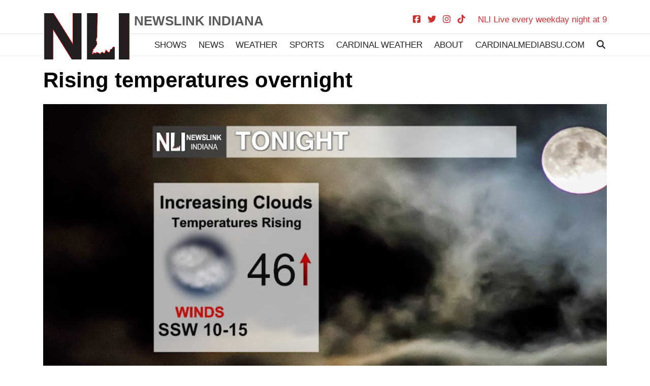

--- FILE ---
content_type: text/html; charset=UTF-8
request_url: https://www.ballstatedaily.com/newslink/article/2021/11/rising-temperatures-overnight
body_size: 9340
content:
<!DOCTYPE html>
<html lang="en-US">
<!--
   _____ _   _                    _
  / ____| \ | |                  | |
 | (___ |  \| |_      _____  _ __| | _____
  \___ \| . ` \ \ /\ / / _ \| '__| |/ / __|
  ____) | |\  |\ V  V / (_) | |  |   <\__ \
 |_____/|_| \_| \_/\_/ \___/|_|  |_|\_\___/

SNworks - Solutions by The State News - http://getsnworks.com
-->
<head>
<meta charset="utf-8">
    <meta http-equiv="content-type" content="text/html; charset=utf-8">
    <script type="text/javascript">var _sf_startpt=(new Date()).getTime();</script>

    <meta name="viewport" content="width=device-width">

    

    
                
<!-- CEO:STD-META -->


    	
                                                                        
    <title>Ball State Daily</title>
<style>#__ceo-debug-message{display: none;}#__ceo-debug-message-open,#__ceo-debug-message-close{font-size: 18px;color: #333;text-decoration: none;position: absolute;top: 0;left: 10px;}#__ceo-debug-message-close{padding-right: 10px;}#__ceo-debug-message #__ceo-debug-message-open{display: none;}#__ceo-debug-message div{display: inline-block;}#__ceo-debug-message.message-collapse{width: 50px;}#__ceo-debug-message.message-collapse div{display: none;}#__ceo-debug-message.message-collapse #__ceo-debug-message-close{display: none;}#__ceo-debug-message.message-collapse #__ceo-debug-message-open{display: inline !important;}.__ceo-poll label{display: block;}ul.__ceo-poll{padding: 0;}.__ceo-poll li{list-style-type: none;margin: 0;margin-bottom: 5px;}.__ceo-poll [name="verify"]{opacity: 0.001;}.__ceo-poll .__ceo-poll-result{max-width: 100%;border-radius: 3px;background: #fff;position: relative;padding: 2px 0;}.__ceo-poll span{z-index: 10;padding-left: 4px;}.__ceo-poll .__ceo-poll-fill{padding: 2px 4px;z-index: 5;top: 0;background: #4b9cd3;color: #fff;border-radius: 3px;position: absolute;overflow: hidden;}.__ceo-flex-container{display: flex;}.__ceo-flex-container .__ceo-flex-col{flex-grow: 1;}.__ceo-table{margin: 10px 0;}.__ceo-table td{border: 1px solid #333;padding: 0 10px;}.text-align-center{text-align: center;}.text-align-right{text-align: right;}.text-align-left{text-align: left;}.__ceo-text-right:empty{margin-bottom: 1em;}article:not(.arx-content) .btn{font-weight: 700;}article:not(.arx-content) .float-left.embedded-media{padding: 0px 15px 15px 0px;}article:not(.arx-content) .align-center{text-align: center;}article:not(.arx-content) .align-right{text-align: right;}article:not(.arx-content) .align-left{text-align: left;}article:not(.arx-content) table{background-color: #f1f1f1;border-radius: 3px;width: 100%;border-collapse: collapse;border-spacing: 0;margin-bottom: 1.5rem;caption-side: bottom;}article:not(.arx-content) table th{text-align: left;padding: 0.5rem;border-bottom: 1px solid #ccc;}article:not(.arx-content) table td{padding: 0.5rem;border-bottom: 1px solid #ccc;}article:not(.arx-content) figure:not(.embedded-media)> figcaption{font-size: 0.8rem;margin-top: 0.5rem;line-height: 1rem;}</style>

    <meta name="description" content="Weather&#x20;Forecaster&#x20;Dimitri&#x20;Gegas&#x20;tracks&#x20;rising&#x20;temperatures&#x20;overnight&#x20;and&#x20;times&#x20;out&#x20;the&#x20;next&#x20;weather&#x20;system.&amp;nbsp&#x3B;">

                <meta name="twitter:site" content="@@bsudailynews">     
        <meta property="og:url" content="https://www.ballstatedaily.com/newslink/article/2021/11/rising-temperatures-overnight">     <meta property="og:type" content="website">
    <meta property="og:site_name" content="Ball&#x20;State&#x20;Daily">
    <meta property="og:title" content="Ball&#x20;State&#x20;Daily">     <meta property="og:description" content="Weather&#x20;Forecaster&#x20;Dimitri&#x20;Gegas&#x20;tracks&#x20;rising&#x20;temperatures&#x20;overnight&#x20;and&#x20;times&#x20;out&#x20;the&#x20;next&#x20;weather&#x20;system.&amp;nbsp&#x3B;">             <meta property="og:image" content="https://d1smvgov3wwgjy.cloudfront.net/79fc3f94ff52b599eba719ba45bdc18b/dist/img/fb-hidden-icon.png">          <meta property="og:image:width" content="300">         <meta property="og:image:height" content="300">             <meta name="twitter:card" content="summary_large_image">




    <link rel="preconnect" href="https://fonts.googleapis.com">
    <link rel="preconnect" href="https://fonts.gstatic.com" crossorigin>
    <link href="https://fonts.googleapis.com/css2?family=Lora:wght@400;700&family=Noto+Sans:wght@300;400;700&display=swap" rel="stylesheet">
    <link rel="stylesheet" href="https://stackpath.bootstrapcdn.com/bootstrap/4.3.1/css/bootstrap.min.css" integrity="sha384-ggOyR0iXCbMQv3Xipma34MD+dH/1fQ784/j6cY/iJTQUOhcWr7x9JvoRxT2MZw1T" crossorigin="anonymous">
    <script src="https://kit.fontawesome.com/b3848d02ac.js" crossorigin="anonymous"></script>

    
    <link rel="apple-touch-icon" sizes="180x180" href="https://d1smvgov3wwgjy.cloudfront.net/79fc3f94ff52b599eba719ba45bdc18b/dist/img/favicons/apple-touch-icon.png">
<link rel="icon" type="image/png" href="https://d1smvgov3wwgjy.cloudfront.net/79fc3f94ff52b599eba719ba45bdc18b/dist/img/favicons/favicon-32x32.png" sizes="32x32">
<link rel="icon" type="image/png" href="https://d1smvgov3wwgjy.cloudfront.net/79fc3f94ff52b599eba719ba45bdc18b/dist/img/favicons/favicon-16x16.png" sizes="16x16">
<link rel="icon" type="image/png" href="https://d1smvgov3wwgjy.cloudfront.net/79fc3f94ff52b599eba719ba45bdc18b/dist/img/favicons/android-chrome-192x192.png" sizes="192x192">
<link rel="manifest" href="https://d1smvgov3wwgjy.cloudfront.net/79fc3f94ff52b599eba719ba45bdc18b/dist/img/favicons/manifest.json">
<meta name="msapplication-config" content="https://d1smvgov3wwgjy.cloudfront.net/79fc3f94ff52b599eba719ba45bdc18b/dist/img/favicons/browserconfig.xml">
<meta name="msapplication-TileImage" content="https://d1smvgov3wwgjy.cloudfront.net/79fc3f94ff52b599eba719ba45bdc18b/dist/img/favicons/mstile-150x150.png">
<link rel="mask-icon" href="https://d1smvgov3wwgjy.cloudfront.net/79fc3f94ff52b599eba719ba45bdc18b/dist/img/favicons/safari-pinned-tab.svg" color="#5bbad5">
<link rel="icon" href="https://d1smvgov3wwgjy.cloudfront.net/79fc3f94ff52b599eba719ba45bdc18b/dist/img/favicons/favicon.ico" type="image/x-icon">
<meta name="theme-color" content="#008cac">

                <link rev="canonical" type="text/html" href="https://www.ballstatedaily.com/article/2021/11/rising-temperatures-overnight">
    <link rel="alternate shorter" type="text/html" href="">

        	
                                                                        
    <title>Rising temperatures overnight - </title>
<style>#__ceo-debug-message{display: none;}#__ceo-debug-message-open,#__ceo-debug-message-close{font-size: 18px;color: #333;text-decoration: none;position: absolute;top: 0;left: 10px;}#__ceo-debug-message-close{padding-right: 10px;}#__ceo-debug-message #__ceo-debug-message-open{display: none;}#__ceo-debug-message div{display: inline-block;}#__ceo-debug-message.message-collapse{width: 50px;}#__ceo-debug-message.message-collapse div{display: none;}#__ceo-debug-message.message-collapse #__ceo-debug-message-close{display: none;}#__ceo-debug-message.message-collapse #__ceo-debug-message-open{display: inline !important;}.__ceo-poll label{display: block;}ul.__ceo-poll{padding: 0;}.__ceo-poll li{list-style-type: none;margin: 0;margin-bottom: 5px;}.__ceo-poll [name="verify"]{opacity: 0.001;}.__ceo-poll .__ceo-poll-result{max-width: 100%;border-radius: 3px;background: #fff;position: relative;padding: 2px 0;}.__ceo-poll span{z-index: 10;padding-left: 4px;}.__ceo-poll .__ceo-poll-fill{padding: 2px 4px;z-index: 5;top: 0;background: #4b9cd3;color: #fff;border-radius: 3px;position: absolute;overflow: hidden;}.__ceo-flex-container{display: flex;}.__ceo-flex-container .__ceo-flex-col{flex-grow: 1;}.__ceo-table{margin: 10px 0;}.__ceo-table td{border: 1px solid #333;padding: 0 10px;}.text-align-center{text-align: center;}.text-align-right{text-align: right;}.text-align-left{text-align: left;}.__ceo-text-right:empty{margin-bottom: 1em;}article:not(.arx-content) .btn{font-weight: 700;}article:not(.arx-content) .float-left.embedded-media{padding: 0px 15px 15px 0px;}article:not(.arx-content) .align-center{text-align: center;}article:not(.arx-content) .align-right{text-align: right;}article:not(.arx-content) .align-left{text-align: left;}article:not(.arx-content) table{background-color: #f1f1f1;border-radius: 3px;width: 100%;border-collapse: collapse;border-spacing: 0;margin-bottom: 1.5rem;caption-side: bottom;}article:not(.arx-content) table th{text-align: left;padding: 0.5rem;border-bottom: 1px solid #ccc;}article:not(.arx-content) table td{padding: 0.5rem;border-bottom: 1px solid #ccc;}article:not(.arx-content) figure:not(.embedded-media)> figcaption{font-size: 0.8rem;margin-top: 0.5rem;line-height: 1rem;}</style>

    <meta name="description" content="Weather&#x20;Forecaster&#x20;Dimitri&#x20;Gegas&#x20;tracks&#x20;rising&#x20;temperatures&#x20;overnight&#x20;and&#x20;times&#x20;out&#x20;the&#x20;next&#x20;weather&#x20;system.&amp;nbsp&#x3B;">

                <meta name="twitter:site" content="@@bsudailynews">     
        <meta property="og:url" content="https://www.ballstatedaily.com/newslink/article/2021/11/rising-temperatures-overnight">     <meta property="og:type" content="article">
    <meta property="og:site_name" content="Rising&#x20;temperatures&#x20;overnight&#x20;-&#x20;">
    <meta property="og:title" content="Rising&#x20;temperatures&#x20;overnight">     <meta property="og:description" content="Weather&#x20;Forecaster&#x20;Dimitri&#x20;Gegas&#x20;tracks&#x20;rising&#x20;temperatures&#x20;overnight&#x20;and&#x20;times&#x20;out&#x20;the&#x20;next&#x20;weather&#x20;system.&amp;nbsp&#x3B;">             <meta name="twitter:card" content="summary_large_image">


    
                                        
                    <meta property="og:image" content="https://snworksceo.imgix.net/bsd/d4ec3d7b-6ff5-4c32-9349-f61340149eb1.sized-1000x1000.png?w=800&amp;h=600">          <meta property="og:image:width" content="800">         <meta property="og:image:height" content="600">     
			<meta name="robots" content="noindex, nofollow, max-image-preview:large">
    
    <script type="application/ld+json">
          {
            "@context": "http://schema.org",
            "@type": "NewsArticle",
            "headline": "Rising temperatures overnight",
            "url": "https://www.ballstatedaily.com/article/2021/11/rising-temperatures-overnight",
                            "thumbnailUrl": "https://snworksceo.imgix.net/bsd/d4ec3d7b-6ff5-4c32-9349-f61340149eb1.sized-1000x1000.png?w=800",
                "image": "https://snworksceo.imgix.net/bsd/d4ec3d7b-6ff5-4c32-9349-f61340149eb1.sized-1000x1000.png?w=800",
                        "dateCreated": "2021-11-16T10:33:54-05:00",
            "articleSection": "News",
            "creator": [""],
            "author": [""],
            "keywords": ["News","Weather","top-stories","Newslink"]
          }
    </script>


    <link rel="stylesheet" type="text/css" media="screen, projection, print" href="https://d1smvgov3wwgjy.cloudfront.net/79fc3f94ff52b599eba719ba45bdc18b/dist/css/master.css">

    <link href="https://vjs.zencdn.net/7.5.4/video-js.css" rel="stylesheet">
    <script src="https://vjs.zencdn.net/7.5.4/video.js"></script>

        <!-- Google Tag Manager HEAD CODE -->
    <script>(function(w,d,s,l,i){w[l]=w[l]||[];w[l].push({'gtm.start':
    new Date().getTime(),event:'gtm.js'});var f=d.getElementsByTagName(s)[0],
    j=d.createElement(s),dl=l!='dataLayer'?'&l='+l:'';j.async=true;j.src=
    'https://www.googletagmanager.com/gtm.js?id='+i+dl;f.parentNode.insertBefore(j,f);
    })(window,document,'script','dataLayer','GTM-WWX64PH');</script>
    

<script async src="https://securepubads.g.doubleclick.net/tag/js/gpt.js"></script>
<script>
  window.googletag = window.googletag || {cmd: []};
  googletag.cmd.push(function() {

    var mapping_leaderboard = googletag.sizeMapping().
        addSize([1200, 0], [728, 90]). // Desktop - super leaderboard
        addSize([990, 0], [320, 50]). // Desktop - super leaderboard
        addSize([730, 0], [728, 90]). // Tablet - leaderboard
        addSize([0, 0], [320, 50]). // Mobile
        build();

    var mapping_leaderboard = googletag.sizeMapping().
        addSize([730, 0], [728, 90]). // Tablet - leaderboard
        addSize([0, 0], [320, 50]). // Mobile
        build();

    var mapping_popup = googletag.sizeMapping().
        addSize([730, 0], [1, 1]). // Tablet - leaderboard
        addSize([0, 0], [0, 0]). // Mobile
        build();


    
        googletag.defineSlot('/44504280/2020_BSD_Exclusive_728x89_320x50', [[728, 90], [320, 50]], 'div-gpt-ad-1614185711460-0').defineSizeMapping(mapping_leaderboard).addService(googletag.pubads());
        googletag.defineSlot('/44504280/2020_bsd_leaderboard', [[320, 50], [728, 90]], 'div-gpt-ad-1602168223166-0').defineSizeMapping(mapping_leaderboard).addService(googletag.pubads());
        googletag.defineSlot('/44504280/2020_bsd_leaderboard', [[320, 50], [728, 90]], 'div-gpt-ad-1602168223166-1').defineSizeMapping(mapping_leaderboard).addService(googletag.pubads());
        googletag.defineSlot('/44504280/2020_bsd_leaderboard', [[320, 50], [728, 90]], 'div-gpt-ad-1602168223166-2').defineSizeMapping(mapping_leaderboard).addService(googletag.pubads());
        googletag.defineSlot('/44504280/2020_bsd_leaderboard', [[320, 50], [728, 90]], 'div-gpt-ad-1602168223166-3').defineSizeMapping(mapping_leaderboard).addService(googletag.pubads());
        googletag.defineSlot('/44504280/2020_bsd_leaderboard', [[320, 50], [728, 90]], 'div-gpt-ad-1602168223166-4').defineSizeMapping(mapping_leaderboard).addService(googletag.pubads());
        googletag.defineSlot('/44504280/2020_bsd_skyscraper', [300, 600], 'div-gpt-ad-1592933088753-0').addService(googletag.pubads());
        googletag.defineSlot('/44504280/2020_bsd_rectangle', [300, 250], 'div-gpt-ad-1592930778461-0').addService(googletag.pubads());
        googletag.defineSlot('/44504280/2020_bsd_rectangle', [300, 250], 'div-gpt-ad-1592930778461-1').addService(googletag.pubads());
        googletag.defineSlot('/44504280/2020_bsd_rectangle', [300, 250], 'div-gpt-ad-1592930778461-2').addService(googletag.pubads());
        googletag.defineSlot('/44504280/2020_bsd_rectangle', [300, 250], 'div-gpt-ad-1592930778461-3').addService(googletag.pubads());
    
        googletag.defineSlot('/44504280/2020_bsd_rectangle_mobile_bottom', [[300, 250], [600, 250]], 'div-gpt-ad-1592931162198-0').addService(googletag.pubads());
        googletag.defineSlot('/44504280/BSD_Mobile_Adhesion_320x50', [320, 50], 'div-gpt-ad-1602260934529-0').addService(googletag.pubads());
        googletag.defineSlot('/44504280/BSD_pop-up', [1, 1], 'div-gpt-ad-1595945590498-0').defineSizeMapping(mapping_popup).addService(googletag.pubads());
        googletag.defineSlot('/44504280/Mobile-Interstitial', [[336, 280], [300, 250], [320, 480]], 'div-gpt-ad-1751306380838-0').addService(googletag.pubads());

    // googletag.pubads().enableSingleRequest();
    googletag.pubads().collapseEmptyDivs();
    googletag.enableServices();
  });
</script>

 <!-- Flytedesk Digital --> <script type="text/javascript"> (function (w, d, s, p) { let f = d.getElementsByTagName(s)[0], j = d.createElement(s); j.id = 'flytedigital'; j.async = true; j.src = 'https://digital.flytedesk.com/js/head.js#' + p; f.parentNode.insertBefore(j, f); })(window, document, 'script', '8b83108b-1840-4fac-aa23-8fca6a638f8c'); </script> <!-- End Flytedesk Digital -->
</head>

<body class="newslink">
        <!-- Google Tag Manager (noscript) BODY CODE -->
    <noscript><iframe src="https://www.googletagmanager.com/ns.html?id=GTM-WWX64PH" height="0" width="0" style="display:none;visibility:hidden"></iframe></noscript>
    <!-- End Google Tag Manager (noscript) BODY CODE -->
    <div id="fb-root"></div>
    <script async defer crossorigin="anonymous" src="https://connect.facebook.net/en_US/sdk.js#xfbml=1&version=v11.0&appId=369585193809934&autoLogAppEvents=1" nonce="yrPB3WWX"></script>

    
<div class="container mt-4">
    <div class="row align-items-start">
        <div class="col-12 col-md text-center text-md-left order-2 order-md-1 pr-md-1">
            <a href="https://www.ballstatedaily.com/newslink"><img src="https://d1smvgov3wwgjy.cloudfront.net/79fc3f94ff52b599eba719ba45bdc18b/dist/img/nli-logo-no-text.png" class="position-relative d-none d-lg-block" alt="Logo for Newslink Indiana at Ball State University" style="max-width: 100%"></a>
            <a href="https://www.ballstatedaily.com/newslink"><img src="https://d1smvgov3wwgjy.cloudfront.net/79fc3f94ff52b599eba719ba45bdc18b/dist/img/nli-logo.png" class="position-relative mb-2 d-lg-none" alt="Logo for Newslink Indiana at Ball State University" style="max-width: 100%"></a>
        </div>
        <div class="col-12 col-md-10 order-1 order-md-2 d-flex pl-md-1 mb-4 mb-md-0">
            <div class="newslink-font-sans font-weight-bold d-none d-lg-inline-block mr-auto h4 flex-grow-1">NEWSLINK INDIANA</div>
            <ul class="list-inline my-0 ml-auto ml-lg-0 mr-lg-4">
                <li class="list-inline-item"><a href="https://www.facebook.com/NewsLinkBSU" target="_blank" aria-label="Follow us on Facebook"><i class="fab fa-facebook-square"></i></a></li>
                <li class="list-inline-item"><a href="https://twitter.com/NewsLink_BSU" target="_blank" aria-label="Follow us on Twitter"><i class="fab fa-twitter"></i></a></li>
                <li class="list-inline-item"><a href="https://www.instagram.com/newslink_indiana/" target="_blank" aria-label="Follow us on Instagram"><i class="fab fa-instagram"></i></a></li>
                <li class="list-inline-item"><a href="https://www.tiktok.com/@newslink_bsu" target="_blank" aria-label="Follow us on TikTok"><i class="fab fa-tiktok"></i></a></li>
            </ul>
            <a class="mx-auto ml-md-auto mr-md-0 text-center text-md-right" href="https://www.youtube.com/c/NewsLinkIndiana/live" target="blank">NLI Live every weekday night at 9</a>
        </div>
    </div>
</div>
<div class="mt-md-n4 mt-lg-n5 border-top shadow-sm">
    <div class="container">
        <div class="row align-items-end">
            <div class="col offset-md-2">
                <nav class="navbar navbar-expand-lg navbar-light py-0 my-0 pr-0">
                    <button class="navbar-toggler" type="button" data-toggle="collapse" data-target="#navbarSupportedContent" aria-controls="navbarSupportedContent" aria-expanded="false" aria-label="Toggle navigation">
                        <i class="fas fa-bars"></i>
                    </button>
                    <div class="d-lg-none ml-auto"><a class="text-body text-uppercase font-weight-light" href="https://www.ballstatedaily.com/search?a=1&amp;tg=newslink&amp;o=date"><i class="fas fa-search"></i></a></div>
                    <div class="collapse navbar-collapse" id="navbarSupportedContent">
                        <ul class="navbar-nav mr-auto justify-content-around w-100">
                            <li class="nav-item" data-dropnav="shows"><a class="nav-link text-body text-uppercase" href="https://www.ballstatedaily.com/newslink/page/shows">Shows</a></li>
                            <li class="nav-item" data-dropnav="news"><a class="nav-link text-body text-uppercase" href="https://www.ballstatedaily.com/newslink/news">News</a></li>
                            <li class="nav-item" data-dropnav="weather"><a class="nav-link text-body text-uppercase" href="https://www.ballstatedaily.com/newslink/weather">Weather</a></li>
                            <li class="nav-item" data-dropnav="sports"><a class="nav-link text-body text-uppercase" href="https://www.ballstatedaily.com/newslink/sports">Sports</a></li>
                            <li class="nav-item" data-dropnav="sports"><a class="nav-link text-body text-uppercase" href="https://www.ballstatedaily.com/newslink/page/cardinal-weather">Cardinal Weather</a></li>
                            <li class="nav-item" data-dropnav="about"><a class="nav-link text-body text-uppercase" href="https://www.ballstatedaily.com/newslink/page/about">About</a></li>
                            <li class="nav-item"><a class="nav-link text-body text-uppercase" href="https://cardinalmediabsu.com">CardinalMediaBSU.com</a></li>
                            <li class="nav-item d-none d-lg-block"><a class="nav-link text-body text-uppercase pr-0" href="https://www.ballstatedaily.com/search?a=1&amp;tg=byte&amp;o=date"><i class="fas fa-search"></i></a></li>
                        </ul>
                    </div>
                </nav>
            </div>
        </div>
    </div>
</div>
<div aria-hidden="true" class="position-relative" style="z-index:100">
            <div id="dropnav-shows" class="d-none position-absolute w-100" style="z-index:10;">
        <div class="py-4 mt-n1 w-100 dropnav-container">
                    
        <div class="container">
            <div class="row">
                <div class="col-3">
                    <ul class="list-unstyled">
                        <li class="list-unstyled-item"><a href="https://www.ballstatedaily.com/newslink/page/show-name" class="text-body font-weight-bold text-bigger">Show Name 1</a></li>
                        <li class="list-unstyled-item"><a href="https://www.ballstatedaily.com/newslink/page/show-name" class="text-body font-weight-bold text-bigger">Show Name 2</a></li>
                        <li class="list-unstyled-item"><a href="https://www.ballstatedaily.com/newslink/page/show-name" class="text-body font-weight-bold text-bigger">Show Name 3</a></li>
                        <li class="list-unstyled-item"><a href="https://www.ballstatedaily.com/newslink/page/show-name" class="text-body font-weight-bold text-bigger">Show Name 4</a></li>
                        <li class="list-unstyled-item"><a href="https://www.ballstatedaily.com/newslink/page/show-name" class="text-body font-weight-bold text-bigger">Show Name 5</a></li>
                    </ul>
                </div>
                                    <div class="col-3">
                        <a href="https://www.ballstatedaily.com/multimedia/d54d0b88-05a0-4cd1-a618-66463759d502" class="stretched-link">
                            <img src="https://i3.ytimg.com/vi/Js-Lj96UJm0/hqdefault.jpg" alt="WATCH NOW: NewsLink Indiana Midday">
                        </a>
                        <div class="h6">WATCH NOW: NewsLink Indiana Midday</div>
                    </div>

                                    <div class="col-3">
                        <a href="https://www.ballstatedaily.com/multimedia/30333730-1f3b-493c-93f0-80ceda57b772" class="stretched-link">
                            <img src="https://i3.ytimg.com/vi/tFDLVvFzjBw/hqdefault.jpg" alt="WATCH NOW: NewsLink Indiana Midday">
                        </a>
                        <div class="h6">WATCH NOW: NewsLink Indiana Midday</div>
                    </div>

                                    <div class="col-3">
                        <a href="https://www.ballstatedaily.com/multimedia/76d018b8-a2af-4e22-876c-7dddd982ddc9" class="stretched-link">
                            <img src="https://i3.ytimg.com/vi/2NpPMQQJhrI/hqdefault.jpg" alt="Active travel forecast for Thanksgiving | Joseph Sawicki">
                        </a>
                        <div class="h6">Active travel forecast for Thanksgiving | Joseph Sawicki</div>
                    </div>

                            </div>
        </div>
    
        </div>
    </div>

</div>

    <!-- START gryphon/article/main.tpl -->


    
<div class="container my-4">

    <div class="row">
        <div class="col">
            <article class="full-article">

               <h1 class="">Rising temperatures overnight</h1>
                
                                    <figure class="dom-art-container my-4">
                                                    <img src="https://snworksceo.imgix.net/bsd/d4ec3d7b-6ff5-4c32-9349-f61340149eb1.sized-1000x1000.png?w=1000" alt="" class="w-100">
                                                <div class="domphoto-caption mt-2 text-left">
                            

                            
                        </div>
                    </figure>
                
                
                <div class="row">
                    <div class="col offset-md-1">
                        <div class="article-content my-4">
                                                            

                                <div class="embed"><iframe width="560" height="315" src="https://www.youtube.com/embed/84Yrs5xh6IM" title="YouTube video player" frameborder="0" allow="accelerometer; autoplay; clipboard-write; encrypted-media; gyroscope; picture-in-picture" allowfullscreen></iframe></div>
<p></p>

                                <div class="d-block d-md-none inline-ad my-4 mr-0 mr-md-4 text-center d-print-none">
                                    <!-- START gryphon/ads/placement-d.tpl -->
<div class="ad rectangle text-center">
            <div id="div-gpt-ad-1592930778461-2">
        <script>
            googletag.cmd.push(function() { googletag.display('div-gpt-ad-1592930778461-2'); });
        </script>
        </div>
    </div>
<!-- END gryphon/ads/placement-d.tpl -->
                                </div>
                                <p>Today: The high today is 57 degrees with mostly sunny skies. A low tonight falling around 46 degrees by 6 PM with increasing cloud coverage. The temperatures will rise throughout the night as a warm front moves through reaching around 58 degrees by Wednesday morning. </p>
<figure style="max-width:100%;            width: 100%;
    " class="embedded-media embedded-image" data-styles="{&quot;align&quot;:false,&quot;width&quot;:&quot;100%&quot;,&quot;height&quot;:false}">
    <img src="https://snworksceo.imgix.net/bsd/7ccadb3a-a9f9-402e-b2d5-3f9ca460e95f.sized-1000x1000.png?w=1000" />    </figure>
<figure style="max-width:100%;            width: 100%;
    " class="embedded-media embedded-image" data-styles="{&quot;align&quot;:false,&quot;width&quot;:&quot;100%&quot;,&quot;height&quot;:false}">
    <img src="https://snworksceo.imgix.net/bsd/d4ec3d7b-6ff5-4c32-9349-f61340149eb1.sized-1000x1000.png?w=1000" />    </figure>
<p>Tomorrow: A warm start to our Wednesday reaching 58 degrees by 8 AM. Some rain showers as we move throughout the day with a high of 65 degrees around noon. Along with the chance of rain is winds at 20 mph with gusts of up to 30 mph from the southwest.</p>
<figure style="max-width:100%;            width: 100%;
    " class="embedded-media embedded-image" data-styles="{&quot;align&quot;:false,&quot;width&quot;:&quot;100%&quot;,&quot;height&quot;:false}">
    <img src="https://snworksceo.imgix.net/bsd/1c50c0fc-e657-407f-b300-38f4fc76a81f.sized-1000x1000.png?w=1000" />    </figure>
<p>7-Day: A warm Wednesday with a chance of rain showers. Warm temperatures don&#x27;t last long as we see a quick decline on Thursday with a high of 43 degrees. Temperatures in the 40s continue until Monday as we have a chance for rain and snow and a high temperature of 39 degrees.</p>

                                <div class="d-block d-md-none inline-ad my-4 mr-0 mr-md-4 text-center d-print-none">
                                    <!-- START gryphon/ads/placement-d.tpl -->
<div class="ad rectangle text-center">
            <div id="div-gpt-ad-1592930778461-3">
        <script>
            googletag.cmd.push(function() { googletag.display('div-gpt-ad-1592930778461-3'); });
        </script>
        </div>
    </div>
<!-- END gryphon/ads/placement-d.tpl -->
                                </div>

                                <figure style="max-width:100%;            width: 100%;
    " class="embedded-media embedded-image" data-styles="{&quot;align&quot;:false,&quot;width&quot;:&quot;100%&quot;,&quot;height&quot;:false}">
    <img src="https://snworksceo.imgix.net/bsd/f6374f93-e78a-452b-9105-6db9166d63d3.sized-1000x1000.png?w=1000" />    </figure>
<p></p>
<p></p>
<p>--- Weather Forecaster Dimitri Gegas </p>
<p>Follow us on Twitter @NLIWeather for breaking weather updates.</p>
<p>NewsLink Indiana is a proud Ambassador for the NOAA Weather-Ready Nation program.</p>
<p>For more information about the Weather-Ready Nation</p>
<p>program please click <a href="http://www.nws.noaa.gov/com/weatherreadynation/" target="">HERE</a></p>
<p></p>


                                                    </div>
                    </div>
                    <div class="col-12 fixed-sidebar d-print-none">
    
    <div class="mb-5 d-none d-lg-block">
        <div class="h5 mb-4 text-body">Top Stories:</div>
                    <div class="pl-2 align-items-start d-flex">
                <h6 class="h6 font-display"><a href="https://www.ballstatedaily.com/article/2026/01/winter-weather-today-with-more-possible-late-week" class="font-weight-bold">Winter weather today with more possible late-week</a></h6>
            </div>
            <hr class="my-2">                    <div class="pl-2 align-items-start d-flex">
                <h6 class="h6 font-display"><a href="https://www.ballstatedaily.com/article/2026/01/ball-state-s-austin-elliott-has-rebuilt-his-life-one-year-after-halloween-shooting-daily-news" class="font-weight-bold">Ball State’s Austin Elliott has rebuilt his life one year after Halloween shooting</a></h6>
            </div>
            <hr class="my-2">                    <div class="pl-2 align-items-start d-flex">
                <h6 class="h6 font-display"><a href="https://www.ballstatedaily.com/article/2025/11/downtown-muncie-shines-on-national-family-volunteer-day" class="font-weight-bold">Downtown Muncie shines on National Family Volunteer Day  </a></h6>
            </div>
            <hr class="my-2">                    <div class="pl-2 align-items-start d-flex">
                <h6 class="h6 font-display"><a href="https://www.ballstatedaily.com/article/2025/11/the-unstoppable-mother-daughter-duo-selling-pies-one-day-at-a-time" class="font-weight-bold">The unstoppable mother-daughter duo: selling pies one day at a time</a></h6>
            </div>
            <hr class="my-2">                    <div class="pl-2 align-items-start d-flex">
                <h6 class="h6 font-display"><a href="https://www.ballstatedaily.com/article/2025/11/ball-state-health-building-is-creating-simulators-for-future-nurses" class="font-weight-bold">Ball State Health Building is creating simulators for future nurses</a></h6>
            </div>
            <hr class="my-2">                    <div class="pl-2 align-items-start d-flex">
                <h6 class="h6 font-display"><a href="https://www.ballstatedaily.com/article/2025/11/69250c73952df" class="font-weight-bold">Luke Ertel gets put on Naismith Boys Highschool Player of the Year watch list</a></h6>
            </div>
                        </div>

    <div class="mb-4 mt-lg-4">
        <div class="ad skyscraper text-center">
            <div id="div-gpt-ad-1592933088753-0">
        <script>
            googletag.cmd.push(function() { googletag.display('div-gpt-ad-1592933088753-0'); });
        </script>
        </div>
    </div>
    </div>

    <hr class="my-2">

    <div class="my-4">
        <!-- START gryphon/ads/placement-d.tpl -->
<div class="ad rectangle text-center">
            <div id="div-gpt-ad-1592930778461-0">
        <script>
            googletag.cmd.push(function() { googletag.display('div-gpt-ad-1592930778461-0'); });
        </script>
        </div>
    </div>
<!-- END gryphon/ads/placement-d.tpl -->
    </div>

</div>
                </div>


                <div class="mb-4">
                                            <div class="related my-4 py-4 d-print-none border-bottom-0">
                            <h3 class="mb-4">Read More</h3>

                            <div class="d-none d-md-block" aria-hidden="true">
                                                                    <div class="row">
                                                                                    <div class="col-12 col-md">
                                                        
    
            
        
        
                    
    <article class="art-above">

                <div class="row">
            <div class="col-12 order-2 order-md-1">
                                                        <div class="image-container mb-2 mb-md-0">
                                                    <a href="https://www.ballstatedaily.com/article/2026/01/winter-weather-today-with-more-possible-late-week"><img src="https://snworksceo.imgix.net/bsd/39d5b31d-59bf-4636-8049-e5439ac3226d.sized-1000x1000.png?w=1000&amp;ar=4%3A3&amp;fit=crop&amp;crop=faces&amp;facepad=3&amp;auto=format" class="dom-art-above-image w-100 d-block mx-auto" alt=""></a>
                                                                                                                            
                                            </div>
                                    
                            </div>
            <div class="col-12 order-3">
                
                <h3 class="headline has-photo"><a href="https://www.ballstatedaily.com/article/2026/01/winter-weather-today-with-more-possible-late-week">Winter weather today with more possible late-week</a></h3>
                
                                    <span class="dateline has-photo">

                            
    
                                    
            By <a href="https://www.ballstatedaily.com/staff/joseph-sawicki">Joseph Sawicki</a>
                                    
            
                         /                         <span class="time-since">                     2 days ago
    </span>
                    </span>
                
                                    <p class="article-abstract has-photo d-none d-md-block">
                        Chief Weather Forecaster Joseph Sawicki previews the harsh winter forecast for the week.
                    </p>
                            </div>
        </div>

        
    </article>

                                            </div>
                                                                                    <div class="col-12 col-md">
                                                        
    
            
        
        
                    
    <article class="art-above">

                <div class="row">
            <div class="col-12 order-2 order-md-1">
                                                        <div class="image-container mb-2 mb-md-0">
                                                    <a href="https://www.ballstatedaily.com/article/2026/01/ball-state-s-austin-elliott-has-rebuilt-his-life-one-year-after-halloween-shooting-daily-news"><img src="https://snworksceo.imgix.net/bsd/b249a282-7e63-4fab-8228-5785fc7ee25f.sized-1000x1000.jpg?w=1000&amp;ar=4%3A3&amp;fit=crop&amp;crop=faces&amp;facepad=3&amp;auto=format" class="dom-art-above-image w-100 d-block mx-auto" alt="Ball&#x20;state&#x20;third&#x20;year&#x20;construction&#x20;management&#x20;major&#x20;Austin&#x20;Elliott&#x20;poses&#x20;for&#x20;a&#x20;photo&#x20;Dec.&#x20;9&#x20;in&#x20;the&#x20;Applied&#x20;Technology&#x20;Building.&#x20;Kadin&#x20;Bright,&#x20;DN"></a>
                                                                                                                            
                                            </div>
                                    
                            </div>
            <div class="col-12 order-3">
                
                <h3 class="headline has-photo"><a href="https://www.ballstatedaily.com/article/2026/01/ball-state-s-austin-elliott-has-rebuilt-his-life-one-year-after-halloween-shooting-daily-news">Ball State’s Austin Elliott has rebuilt his life one year after Halloween shooting</a></h3>
                
                                    <span class="dateline has-photo">

                            
    
                                    
            By <a href="https://www.ballstatedaily.com/staff/trinity-rea">Trinity Rea</a>
                                    
            
                         /                         <span class="time-since">                     January 8, 2026
    </span>
                    </span>
                
                                    <p class="article-abstract has-photo d-none d-md-block">
                        One year after a shooting left him paralyzed, third-year Ball State student Austin Elliott is back on campus, determined not to let the accident define him.&nbsp;
                    </p>
                            </div>
        </div>

        
    </article>

                                            </div>
                                                                            </div>
                                                            </div>
                            <div class="d-md-none">
                                <div id="carouselReadMore" class="carousel slide shadow" data-ride="carousel">
                                    <ol class="carousel-indicators">
                                                                                    <li data-target="#carouselReadMore" data-slide-to="0" class="active">
                                                                                    <li data-target="#carouselReadMore" data-slide-to="1" class="">
                                                                            </ol>
                                    <div class="carousel-inner">
                                                                                    <div class="carousel-item active">
                                                <a href="https://www.ballstatedaily.com/article/2026/01/winter-weather-today-with-more-possible-late-week"><img src="https://snworksceo.imgix.net/bsd/39d5b31d-59bf-4636-8049-e5439ac3226d.sized-1000x1000.png?w=800&amp;ar=16%3A9&amp;fit=crop&amp;crop=faces" class="d-block w-100" alt="HRRR Forecast Radar and Clouds.png"></a>
                                                <div class="carousel-caption px-2 pb-4 w-100 mx-0">
                                                    <h4 class="text-white font-weight-bold font-display text-center"><a href="https://www.ballstatedaily.com/article/2026/01/winter-weather-today-with-more-possible-late-week" class="text-white">Winter weather today with more possible late-week</a></h4>
                                                </div>
                                            </div>
                                                                                    <div class="carousel-item ">
                                                <a href="https://www.ballstatedaily.com/article/2026/01/ball-state-s-austin-elliott-has-rebuilt-his-life-one-year-after-halloween-shooting-daily-news"><img src="https://snworksceo.imgix.net/bsd/b249a282-7e63-4fab-8228-5785fc7ee25f.sized-1000x1000.jpg?w=800&amp;ar=16%3A9&amp;fit=crop&amp;crop=faces" class="d-block w-100" alt="AustinElliot_Bright_12.09_-1.jpg"></a>
                                                <div class="carousel-caption px-2 pb-4 w-100 mx-0">
                                                    <h4 class="text-white font-weight-bold font-display text-center"><a href="https://www.ballstatedaily.com/article/2026/01/ball-state-s-austin-elliott-has-rebuilt-his-life-one-year-after-halloween-shooting-daily-news" class="text-white">Ball State’s Austin Elliott has rebuilt his life one year after Halloween shooting</a></h4>
                                                </div>
                                            </div>
                                                                            </div>
                                    <a class="carousel-control-prev" href="#carouselReadMore" role="button" data-slide="prev">
                                        <span class="h2 fas fa-chevron-left text-newslink-secondary-color" aria-hidden="true"></span>
                                        <span class="sr-only">Previous</span>
                                    </a>
                                    <a class="carousel-control-next" href="#carouselReadMore" role="button" data-slide="next">
                                        <span class="h2 fas fa-chevron-right text-newslink-secondary-color" aria-hidden="true"></span>
                                        <span class="sr-only">Next</span>
                                    </a>
                                </div>
                            </div>
                        </div>
                    
                </div>
            </article>
        </div>
    </div>
</div>


    <!-- START gryphon/ads/placement-d.tpl -->
<div class="ad leaderboard text-center mt-4">
    
                                                <div class="container-fluid d-none d-md-block mx-0 px-0">
                <a href="https://www.brothersbar.com/muncie" target="_blank"><img src="https://snworksceo.imgix.net/bsd/3a03fe9f-990e-4552-aa41-9ad01ef4f986.sized-1000x1000.jpg?w=1000"></a>
            </div>
            </div>
<!-- END gryphon/ads/placement-d.tpl -->
    <footer>
    <div class="container py-5">
        <div class="row align-items-center">
            <div class="col-12 col-md text-center">
                <ul class="list-inline mb-md-4">
                    <li class="list-inline-item h4"><a href="https://twitter.com/newslink_bsu" target="_blank"><i class="text-white fab fa-twitter"></i></a></li>
                    <li class="list-inline-item pl-2 h4"><a href="https://www.facebook.com/NewsLinkBSU" target="_blank"><i class="text-white fab fa-facebook-f"></i></a></li>
                </ul>
            </div>
            <div class="col-12 col-md pt-2">
                <p><small>A part of Ball State Unversity's award winning College of Communication, Information, and Media, Newslink is Delaware County's live, nightly newscast produced by students.</small></p>
            </div>
        </div>
        <div class="row align-items-center">
            <div class="col-12 col-md text-center">
                <small>Copyright &copy; 2026 Newslink Indiana</small>
                <br>
                <small>Powered by <a href="https://getsnworks.com" target="_blank"><img src="https://cdn.thesn.net/gAssets/SNworks.png" style="position:relative;top:-3px;padding:10px 10px;"></a> Solutions by The State News.</small>
            </div>
        </div>
    </div>
</footer>
    <div class="d-none d-md-block">
    <!-- /44504280/BSD_pop-up -->
    <div id="div-gpt-ad-1595945590498-0" style="height:1px; width:1px;">
    <script>
    googletag.cmd.push(function()
        { googletag.display('div-gpt-ad-1595945590498-0'); }
        );
    </script>
    </div>
</div>
    <!-- START gryphon/ads/placement-d.tpl -->
<div class="ad leaderboard text-center d-md-none fixed-bottom">
            <div id="div-gpt-ad-1602260934529-0" style="width: 320px; height: 50px;margin:auto;">
        <script>
            googletag.cmd.push(function() { googletag.display('div-gpt-ad-1602260934529-0'); });
        </script>
        </div>
    </div>
<!-- END gryphon/ads/placement-d.tpl -->

    <script src="https://code.jquery.com/jquery-3.4.1.slim.min.js" integrity="sha384-J6qa4849blE2+poT4WnyKhv5vZF5SrPo0iEjwBvKU7imGFAV0wwj1yYfoRSJoZ+n" crossorigin="anonymous"></script>
    <script src="https://cdn.jsdelivr.net/npm/popper.js@1.16.0/dist/umd/popper.min.js" integrity="sha384-Q6E9RHvbIyZFJoft+2mJbHaEWldlvI9IOYy5n3zV9zzTtmI3UksdQRVvoxMfooAo" crossorigin="anonymous"></script>
    <script src="https://stackpath.bootstrapcdn.com/bootstrap/4.4.1/js/bootstrap.min.js" integrity="sha384-wfSDF2E50Y2D1uUdj0O3uMBJnjuUD4Ih7YwaYd1iqfktj0Uod8GCExl3Og8ifwB6" crossorigin="anonymous"></script>
    <script src="https://d1smvgov3wwgjy.cloudfront.net/79fc3f94ff52b599eba719ba45bdc18b/dist/js/byte.js"></script>

            <!-- START Parse.ly Include: Standard -->
        <div id="parsely-root" style="display: none">
            <span id="parsely-cfg" data-parsely-site="ballstatedaily.com"></span>
        </div>
        <script>
            (function(s, p, d) {
                var h=d.location.protocol, i=p+"-"+s,
                    e=d.getElementById(i), r=d.getElementById(p+"-root"),
                    u=h==="https:"?"d1z2jf7jlzjs58.cloudfront.net"
                    :"static."+p+".com";
                if (e) return;
                e = d.createElement(s); e.id = i; e.async = true;
                e.src = h+"//"+u+"/p.js"; r.appendChild(e);
            })("script", "parsely", document);
        </script>
    
<!-- Built in 1.6655972003937 seconds --><div id="__ceo-8B7A2F29-C494-4EAA-9D3D-93356FF6FB40"></div>
<script src="https://www.ballstatedaily.com/b/e.js"></script>
<script></script>
</body>
</html>

--- FILE ---
content_type: text/html; charset=utf-8
request_url: https://www.google.com/recaptcha/api2/aframe
body_size: 264
content:
<!DOCTYPE HTML><html><head><meta http-equiv="content-type" content="text/html; charset=UTF-8"></head><body><script nonce="x0KWnfutcrBr1In8dG-krg">/** Anti-fraud and anti-abuse applications only. See google.com/recaptcha */ try{var clients={'sodar':'https://pagead2.googlesyndication.com/pagead/sodar?'};window.addEventListener("message",function(a){try{if(a.source===window.parent){var b=JSON.parse(a.data);var c=clients[b['id']];if(c){var d=document.createElement('img');d.src=c+b['params']+'&rc='+(localStorage.getItem("rc::a")?sessionStorage.getItem("rc::b"):"");window.document.body.appendChild(d);sessionStorage.setItem("rc::e",parseInt(sessionStorage.getItem("rc::e")||0)+1);localStorage.setItem("rc::h",'1768616596217');}}}catch(b){}});window.parent.postMessage("_grecaptcha_ready", "*");}catch(b){}</script></body></html>

--- FILE ---
content_type: application/javascript
request_url: https://d1smvgov3wwgjy.cloudfront.net/79fc3f94ff52b599eba719ba45bdc18b/dist/js/byte.js
body_size: 487
content:
(function ($) {
    $(function () {
        var isDesk = $(window).width() >= 768 ? true : false;
        $(window).on("resize", function (e) {
            isDesk = $(window).width() >= 768 ? true : false;
        });

        if (isDesk) {
            var closeTimer = false;

            var showDropnav = function (id) {
                var dn = $("#dropnav-" + id);
                if (!dn) {
                    return;
                }
                if (closeTimer) {
                    clearTimeout(closeTimer);
                }
                $('[id^="dropnav-"]').addClass("d-none");
                $(".nav-item").removeClass("active");
                dn.removeClass("d-none");
                $('[data-dropnav="' + id + '"').addClass("active");
            };
            var hideDropnav = function (id) {
                var dn = $("#dropnav-" + id);
                if (!dn) {
                    return;
                }
                if (closeTimer) {
                    clearTimeout(closeTimer);
                }
                closeTimer = setTimeout(function () {
                    $('[id^="dropnav-"]').addClass("d-none");
                    $(".nav-item").removeClass("active");
                }, 100);
            };

            $("#navbarSupportedContent .nav-item")
                .on("mouseover", function (e) {
                    if ($(this).attr("data-dropnav")) {
                        showDropnav($(this).attr("data-dropnav"));
                    }
                })
                .on("mouseout", function (e) {
                    if ($(this).attr("data-dropnav")) {
                        hideDropnav($(this).attr("data-dropnav"));
                    }
                });
            $('[id^="dropnav-"]')
                .on("mouseover", function (e) {
                    if (closeTimer) {
                        clearTimeout(closeTimer);
                    }
                })
                .on("mouseout", function (e) {
                    if (closeTimer) {
                        clearTimeout(closeTimer);
                    }
                    closeTimer = setTimeout(function () {
                        $('[id^="dropnav-"]').addClass("d-none");
                        $(".nav-item").removeClass("active");
                    }, 100);
                });
        }
    });
})(jQuery);
